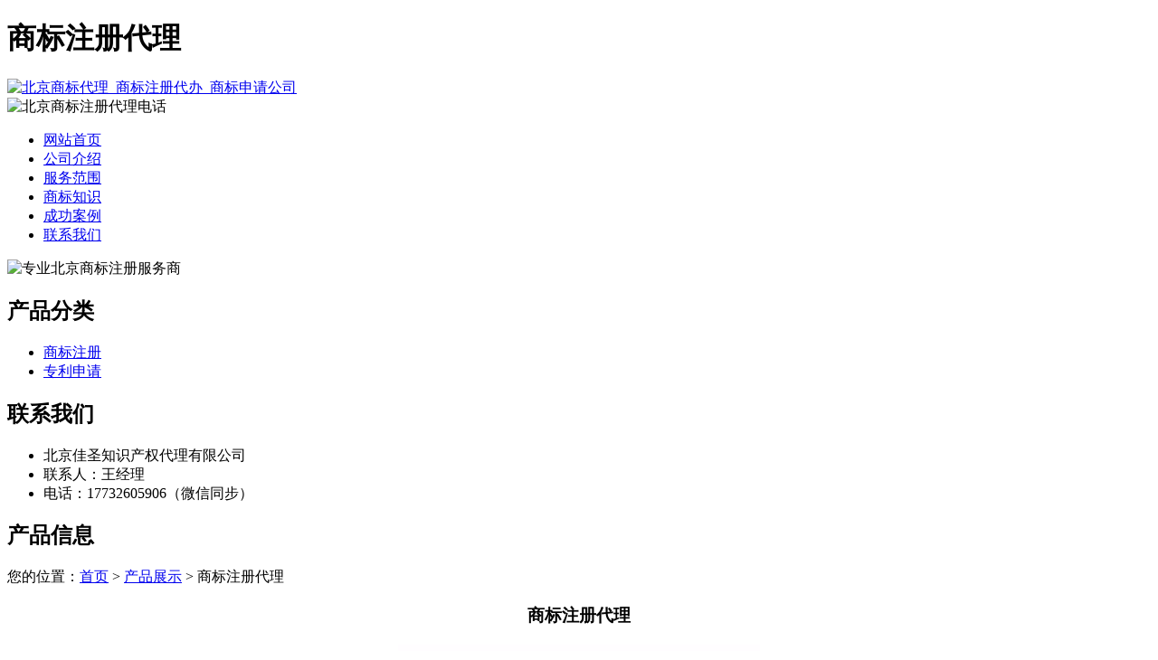

--- FILE ---
content_type: text/html; charset=utf-8
request_url: http://www.yqtlffcl.com/product/20200608113830.html
body_size: 5960
content:
<!DOCTYPE html PUBLIC "-//W3C//DTD XHTML 1.0 Transitional//EN" "http://www.w3.org/TR/xhtml1/DTD/xhtml1-transitional.dtd">
<html xmlns="http://www.w3.org/1999/xhtml">
<head>
<meta http-equiv="Content-Type" content="text/html; charset=utf-8" />
<title>商标注册代理 - 北京佳圣知识产权代理有限公司</title>
<link rel="stylesheet" type="text/css" href="http://www.yqtlffcl.com/templets/default/css/style.css"/>
</head>
<body>
<div class="wrap">
  <div class="top">
    <h1>商标注册代理</h1>
  </div>
  <div class="toubu">
    <div class="toushang">
      <div class="logo"><a href="http://www.yqtlffcl.com"><img src="http://www.yqtlffcl.com/templets/default/images/logo.png" alt="北京商标代理_商标注册代办_商标申请公司" /></a></div>
      <div class="rexian"><img src="http://www.yqtlffcl.com/templets/default/images/400dianhua.jpg" alt="北京商标注册代理电话" /></div>
      <div class="clear"></div>
    </div>
    <!--toushang-->
    <div class="daohang">
      <ul class="nav">
                        <li><a href="http://www.yqtlffcl.com/" title="网站首页">网站首页</a></li>
                <li><a href="http://www.yqtlffcl.com/article/about.html" title="公司介绍">公司介绍</a></li>
                <li><a href="http://www.yqtlffcl.com/category/chanpin/" title="服务范围">服务范围</a></li>
                <li><a href="http://www.yqtlffcl.com/category/news/" title="商标知识">商标知识</a></li>
                <li><a href="http://www.yqtlffcl.com/article/anli.html" title="成功案例">成功案例</a></li>
                <li><a href="http://www.yqtlffcl.com/article/contact.html" title="联系我们">联系我们</a></li>
                <div class="clear"></div>
      </ul>
      <div class="clear"></div>
    </div>
    <!--daohang--> 
  </div>
  <!--toubu--> 
</div>
<div class="banner"> <img src="http://www.yqtlffcl.com/templets/default/images/banner1.jpg" alt="专业北京商标注册服务商" /> </div><div class="wrap">
  <div class="main"> <div class="left">
  <div class="list">
    <h2>产品分类</h2>
    <ul>
                        <li><a href="http://www.yqtlffcl.com/category/sbzc/">商标注册</a></li>
            <li><a href="http://www.yqtlffcl.com/category/zlsq/">专利申请</a></li>
                </ul>
    <div class="clear"></div>
  </div>
  <div class="clear"></div>
  <div class="contact">
    <h2><a>联系我们</a></h2>
    <ul>
      <li>北京佳圣知识产权代理有限公司</li>
<li>联系人：王经理</li>
<li>电话：17732605906（微信同步）</li>
    </ul>
    <div class="clear"></div>
  </div>
</div>    <div class="right">
      <div class="company">
        <div class="title5">
          <h2>产品信息</h2>
          <div class="weizhi">您的位置：<a href="http://www.yqtlffcl.com">首页</a> > <a href="http://www.yqtlffcl.com/category/chanpin/">产品展示</a> > 商标注册代理</div>
        </div>
        <div class="chanpinxiangqing">
          <center>
            <h3>商标注册代理</h3>
          </center>
          <p style=" text-align:center;"> <img src="/uploads/20200608/zc13.jpg"  alt="商标注册代理" /></p>
          <p><p>描述性文字商标靠谱吗?所谓描述性文字指的是描述一些东西，将一些东西的功能、外形等因素采用文字的形式表现出来。那么描述性文字商标靠谱吗?接下来跟随<a href="http://www.yqtlffcl.com/">北京商标代理</a>来了解一下。</p><p>这里给您简单的介绍一些关于描述性文字商标的东西。我国商标法规定，未经商标注册人的许可，在同一种商品或者类似商品上使用与其注册商标相同或者近似商标的，属于侵犯注册商标专用权的行为。但是商标法对注册商标的保护并不是绝对的，而是相对的。</p><p>如果将与他人注册商标相同或近似的文字用来叙述、说明商品的特点、质量、数量等，而不具有区分商品来源和不同生产者的作用，则该使用不属于商标意义上的使用，不构成对他人注册商标专用权的侵犯。描述性文字商标靠谱吗?这里商标注册公司不太建议您进行这些描述性文字的注册。这些文字可能会造成商标侵权的同时自身的显著性也较低。所以与商标的基本特征相反。很容易流失自己的商标。还是建议进行其他商标的注册。</p><p>前海自贸区成立以来，不少香港人和香港企业来到前海成立公司，港资企业目前已经超11550家，作为深港合作的桥头堡，港资入驻前海还是很具优势的，下面我们来看，香港人或香港公司在前海想成立一家公司有什么条件呢？</p><p>前海港资注册条件负面清单之外的产业都是可以直接办理入驻的，在前海没有实际办公场地的企业，需要办理前海商务秘书地址托管协议。香港人或香港公司在前海注册公司又有什么好处呢？1、税收优惠，企业所得税减免10%，符合前海判定的高端人才可减免个人所得税2、前海提供商务秘书地址免费给予挂靠服务3、前海1/3的土地专供港资企业使用4、纯港资企业注册资本没有限制要求5、港资企业在前海租赁办公室，可享受租房补贴6、前海人才住房可以申请前海港资公司</p><p>注册需要准备的资料有哪些：一、公司名字，公司名字由地域、字号、行业组成，如：（地域）（字号）投资咨询（行业）有限公司 ，三者顺序可自由转换，投资咨询有限公司，百丰（）投资咨询有限公司，百丰投资咨询（）有限公司 二、公司任职安排，成立公司最少需要两个自然人，法人，执行董事，总经理可以同一个人兼任，监事不能兼任法人，执行董事，总经理，因此两个人成立公司时，A兼任法人，执行董事，总经理，B担任监事（监事可以不占股东）</p><p>三、注册资本，纯港资没有注册资本限制，章程约定即可四、营业范围：工商会规范描述，填写经营项目即可五、股东出资比例（内地一个自然人只能拥有一家独资企业）六、营业地址，没有实际地址应托管前海商务秘书地址前海港资企业注册流程：港资企业注册分为两大类，香港自然人和香港公司，香港自然人注册前海公司股东要求来前海面签一次，香港公司成立前海公司需要香港公司在香港本地律师事务所办理公证文件（注：公证文件需要做股东决议）</p><p>1、办理前海住所托管协议（1-3个工作日）2、工商递交纸质材料（1个工作日）3、前海工商局批复（2个工作日）4、领取营业执照5、刻制印章注册一家前海港资企业后能拿到哪些资料呢？1、营业执照正副本各一份 2、外商投资备案一份 3、公章、财务章、私章、发票章各一枚 4、公司章程一份 5、纳税须知表一份 6、住所托管协议一份</p><p>关于商标法中“他人已经使用并有一定影响的商标”的规定，实质上明确了构成商标违法抢注的另外两个法定条件，即，他人意见使用该商标和该商标已经具有一定影响。众所周知，商标抢注行为被我国法律所禁止。但我国商标法是否禁止一切商标抢注行为？</p><p>我们看一下商标法第三十二条的规定，“申请商标注册不得损害他人现有的在先权利，也不得以不正当手段抢先注册他人已经使用并有一定影响的商标。”该规定中的“不正当手段”，指的是如行为人与涉案商标的使用人本来存在业务联系或同业竞争，其明知商标使用人正在使用的商标，仍然抢注商标的行为或行为人采用其他违法方法故意在商标使用人申请商标注册前抢先注册商标的行为。</p><p>关于商标法中“他人已经使用并有一定影响的商标”的规定，实质上明确了构成商标违法抢注的另外两个法定条件，即，他人意见使用该商标和该商标已经具有一定影响。对于此类商标的权益人而言实务操作中上述法定条件的举证主要从以下几个方面入手：</p><p>1、关于使用涉案商标产品的销售证据，且能够证明该使用行为在商标注册人注册涉案商标之前。此类证据主要包括产品的销售发票、销售合同及相关单据。需注册涉案商标之前。此类证据主要包括产品的销售发票、销售合同及相关单据。需要注意的是相关发票、合同及单据等应当能够证明与涉案商标的关联性。该证据的主要证明目的是商标的实际使用情况。</p><p>2、关于涉案商标的广告、推广证据，该类证据包括发布在某媒体或网络平台的广告信息，与涉案商标相关的广告、推广合同。该举证主要证明目的是商标的影响力。另外，如果涉案被商标被抢注后并未被实际使用，使用权利人还可以通过抢注人的经营范围、业务特点辅证商标抢注人的恶意。</p><p>小编今天就带您来了解一下。进行一般纳税人注册，需遵循以下操作流程：</p><p>1、企业核名。注册一般纳税人公司，需要事先准备5个以上的公司名称，并在相应的核名网站上进行公司名称预先查重，避免不必要的麻烦。若公司名称通过审核，注册者便可以到工商局提交核名申请。</p><p>2、工商注册。如果公司核名环节顺利通过审核，注册者便可以提交相关资料。通常情况下，一般纳税人公司注册需准备的注册材料具体包含：公司法定代表人签署的《公司设立登记申请书》;全体股东签署的公司章程;法人股东资格证明或者自然人股东身份证及其复印件;董事、监事和经理的任职文件及身份证复印件;指定代表或委托代理人证明;代理人身份证及其复印件;办公场所使用证明以及其他公司注册所需材料等。</p><p>3、领取营业执照。工商注册材料通过审核后，即可领取营业执照。</p><p>4、印章刻制。在领取营业执照后，注册者还需携带相关材料到公安局指定地点进行刻章备案。具体包含：公司章、财务章、发票章、合同章、法人章。至此，一般纳税人公司注册基本完成。此后，注册者还需及时进行银行开户、税务报到等工作，办理完毕，公司就可以进入正常运营阶段了。</p><p>5、银行开户。新注册的公司在开户银行的选择时，要尽可能结合后期生产经营的便利性考虑，因为开户银行选定后变更是非常麻烦的事情。</p><p>6、申请一般纳税人所有公司刚注册都是小规模纳税人，营业执照出来后，需要在税务局办理一般纳税人认定资格才可以成为一般纳税人。成为一般纳税人有两种途径，一种是被动的，一种是主动成为一般纳税人，被动是指当公司满足一般纳税人认定标准后，税务局会强制将您的公司变成一般纳税人，不去办理都不行。主动是指可以向税务局主动申请将公司转为一般纳税人。</p><p>通常情况下，新办企业申请一般纳税人需满足一些基本条件，如实收资本50万元人民币（具体按地方政策而定）。此外，注册一般纳税人公司，还需要提交具体申请材料，其一般包含：公司营业执照、公章、发票章、法人章、法人身份证复印件正反面、开户许可证复印件等。</p><p>不过，即便企业申请为一般纳税人，也会有半年的一般纳税人辅导期，如若半年销售额达到指定标准，便可以申请转为正式的一般纳税人。以上就是一般纳税人公司注册的流程，希望能帮到您。</p><p><br/></p></p>
          <div>
            <p>               上一产品：
               <a href="http://www.yqtlffcl.com/product/20200608113745.html">广西商标注册</a>  </p>
            <p>               下一产品：
               <a href="http://www.yqtlffcl.com/product/20200608113911.html">图形商标注册</a>  </p>
          </div>
          <div class="clear"></div>
        </div>
        <div class="xinwen">
          <h2><a>最新文章</a></h2>
          <ul>
                                    <li><a href="http://www.yqtlffcl.com/article/20241226144222.html" title="西城区个人注册商标：必须警惕的潜在风险" target="_blank">西城区个人注册商标：必须警惕的潜在风险</a><span>[ 2025-01-25 ]</span></li>
                        <li><a href="http://www.yqtlffcl.com/article/20241226144209.html" title="西城区个人注册商标：不可忽视的关键问题" target="_blank">西城区个人注册商标：不可忽视的关键问题</a><span>[ 2025-01-24 ]</span></li>
                        <li><a href="http://www.yqtlffcl.com/article/20241226144116.html" title="门头沟区公司商标续展费用详解" target="_blank">门头沟区公司商标续展费用详解</a><span>[ 2025-01-23 ]</span></li>
                        <li><a href="http://www.yqtlffcl.com/article/20241226144103.html" title="门头沟区公司商标续展费用概览" target="_blank">门头沟区公司商标续展费用概览</a><span>[ 2025-01-22 ]</span></li>
                        <li><a href="http://www.yqtlffcl.com/article/20241226144050.html" title="大兴区企业专利申请价格合理性探讨" target="_blank">大兴区企业专利申请价格合理性探讨</a><span>[ 2025-01-21 ]</span></li>
                        <li><a href="http://www.yqtlffcl.com/article/20241226144036.html" title="大兴区企业专利申请价格合理性分析" target="_blank">大兴区企业专利申请价格合理性分析</a><span>[ 2025-01-20 ]</span></li>
                      </ul>
          <div class="clear"></div>
        </div>
      </div>
    </div>
    <div class="clear"></div>
  </div>
</div>
<div class="foot">
  <div class="wrap">
    <p>版权所有：<a href="http://www.yqtlffcl.com" title="北京商标代理_商标注册代办_商标申请公司">北京佳圣知识产权代理有限公司</a>&nbsp;&nbsp;<script>
(function(){
    var bp = document.createElement('script');
    var curProtocol = window.location.protocol.split(':')[0];
    if (curProtocol === 'https') {
        bp.src = 'https://zz.bdstatic.com/linksubmit/push.js';
    }
    else {
        bp.src = 'http://push.zhanzhang.baidu.com/push.js';
    }
    var s = document.getElementsByTagName("script")[0];
    s.parentNode.insertBefore(bp, s);
})();
</script>&nbsp;<a href="/sitemap.xml" target="_blank">网站地图</a>&nbsp;&nbsp;技术支持QQ/微信：1766534168</p>
  </div>
</div></body>
</html>